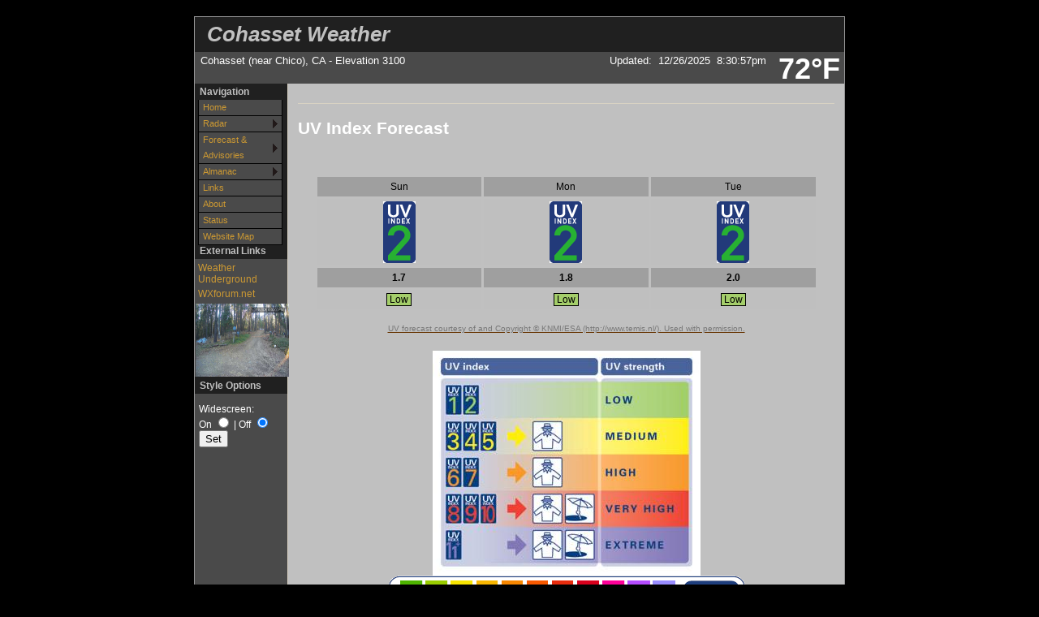

--- FILE ---
content_type: text/html; charset=ISO-8859-1
request_url: http://weather.cohassetsteve.com/wdweather/wxuvforecast.php
body_size: 5802
content:
<!DOCTYPE html PUBLIC "-//W3C//DTD XHTML 1.0 Transitional//EN"
   "http://www.w3.org/TR/xhtml1/DTD/xhtml1-transitional.dtd">
<html xmlns="http://www.w3.org/1999/xhtml">
  <head>
    <!-- ##### start AJAX mods ##### -->
    <script type="text/javascript" src="ajaxWDwx.js"></script>
    <!-- AJAX updates by Ken True - http://saratoga-weather.org/wxtemplates/ -->
        <script type="text/javascript"> var usingWeeWX = false; </script>
        <script type="text/javascript" src="ajaxgizmo.js"></script>
    <script type="text/javascript" src="language-en.js"></script>
	<!-- language for AJAX script included -->
    <meta name="description" content="Personal weather station." />
    <meta http-equiv="Content-Type" content="text/html; charset=ISO-8859-1" />
    <link rel="stylesheet" type="text/css" href="weather-screen-black-narrow.css" media="screen" title="screen" />
    <link rel="stylesheet" type="text/css" href="weather-print-php.css" media="print" />
	<link rel="shortcut icon" href="/favicon.ico" type="image/x-icon" />
	<meta http-equiv="Pragma" content="no-cache" />
    <meta http-equiv="Cache-Control" content="no-cache" />
    <title>Cohasset Weather - UV Index Forecast</title>
<!-- begin flyout-menu.php CSS definition style='black' -->
<style type="text/css">
/* ================================================================
This copyright notice must be untouched at all times.

The original version of this stylesheet and the associated (x)html
is available at http://www.cssplay.co.uk/menus/flyout_4level.html
Copyright (c) 2005-2007 Stu Nicholls. All rights reserved.
This stylesheet and the associated (x)html may be modified in any
way to fit your requirements.
Modified by Ken True and Mike Challis for Weather-Display/AJAX/PHP
template set.
=================================================================== */
.flyoutmenu {
font-size:90%;
}

/* remove all the bullets, borders and padding from the default list styling */
.flyoutmenu ul {
position:relative;
z-index:500;
padding:0;
margin:0;
padding-left: 4px; /* mchallis added to center links in firefox */
list-style-type:none;
width: 110px;
}

/* style the list items */
.flyoutmenu li {
color: #CC9933;
background:#4A4A4A url(./ajax-images/flyout-shade-4A4A4A.gif);
/* for IE7 */
float:left;
margin:0; /* mchallis added to tighten gaps between links */
}
.flyoutmenu li.sub {background:#4A4A4A url(./ajax-images/flyout-sub.gif) no-repeat right center;}

/* get rid of the table */
.flyoutmenu table {position:absolute; border-collapse:collapse; top:0; left:0; z-index:100; font-size:1em;}

/* style the links */
.flyoutmenu a, .flyoutmenu a:visited {
display:block;
text-decoration:none;
line-height: 1.8em; 
width:95px; /* mchallis changed for adjusting firefox link width */
color:#CC9933;
padding: 0 2px 0 5px; 
border:1px solid black;
border-width:0 1px 1px 1px;
}
/* hack for IE5.5 */
         /* mchallis lowered the two width values to (101, 100)to fix IE6 links wider than menu width */
* html .flyoutmenu a, * html .flyoutmenu a:visited {width:95px; w\idth:94px;}
/* style the link hover */
* html .flyoutmenu a:hover {color:white; background:black; position:relative;}

.flyoutmenu li:hover {position:relative;}

/* For accessibility of the top level menu when tabbing */
.flyoutmenu a:active, .flyoutmenu a:focus {color:white; background:black;}

/* retain the hover colors for each sublevel IE7 and Firefox etc */
.flyoutmenu li:hover > a {color:white; background:black;}

/* hide the sub levels and give them a positon absolute so that they take up no room */
.flyoutmenu li ul {
visibility:hidden;
position:absolute;
top:-10px;
/* set up the overlap (minus the overrun) */
left:90px;
/* set up the overrun area */
padding:10px;
/* this is for IE to make it interpret the overrrun padding */
background:transparent url(./ajax-images/flyout-transparent.gif);
}

/* for browsers that understand this is all you need for the flyouts */
.flyoutmenu li:hover > ul {visibility:visible;}


/* for IE5.5 and IE6 you need to style each level hover */

/* keep the third level+ hidden when you hover on first level link */
.flyoutmenu ul a:hover ul ul{
visibility:hidden;
}
/* keep the fourth level+ hidden when you hover on second level link */
.flyoutmenu ul a:hover ul a:hover ul ul{
visibility:hidden;
}
/* keep the fifth level hidden when you hover on third level link */
.flyoutmenu ul a:hover ul a:hover ul a:hover ul ul{
visibility:hidden;
}

/* make the second level visible when hover on first level link */
.flyoutmenu ul a:hover ul {
visibility:visible;
}
/* make the third level visible when you hover over second level link */
.flyoutmenu ul a:hover ul a:hover ul{
visibility:visible;
}
/* make the fourth level visible when you hover over third level link */
.flyoutmenu ul a:hover ul a:hover ul a:hover ul {
visibility:visible;
}
/* make the fifth level visible when you hover over fourth level link */
.flyoutmenu ul a:hover ul a:hover ul a:hover ul a:hover ul {
visibility:visible;
}

</style>
<!-- end of flyout-menu.php CSS definition -->
<!-- World-ML template from http://saratoga-weather.org/wxtemplates/ -->
<!-- end of top -->
</head>
<body>
<div id="page"><!-- page wrapper -->
<!-- header -->
    <div id="header">
      <h1 class="headerTitle">
        <a href="index.php" title="Browse to homepage">Cohasset Weather</a>
      </h1>	
	  <div class="headerTemp">
	    <span class="doNotPrint">
 		  <span class="ajax" id="ajaxbigtemp">75&deg;F		  </span>
		</span>
 	  </div>

      <div class="subHeader">
        Cohasset (near Chico), CA - Elevation 3100		      </div>
      <div class="subHeaderRight">
	  <!-- Lang='en' -->
<!-- ajax-gizmo.php V1.15 - 27-Dec-2022 - Multilingual -->
<div class="ajaxgizmo">
   <div class="doNotPrint">
	  <!-- ##### start of AJAX gizmo ##### -->
	    <noscript>[Enable JavaScript for live updates]&nbsp;</noscript>
	    <span class="ajax" id="gizmoindicator">Updated</span>:&nbsp;
		<span class="ajax" id="gizmodate">21-Oct-2022 3:33pm</span>&nbsp; 
		<span class="ajax" id="gizmotime"></span>
		
	  <br/>&nbsp;<img src="./ajax-images/spacer.gif" height="14" width="1" alt=" " />
		<span class="ajaxcontent0" style="display: none">
		  <span class="ajax" id="gizmocurrentcond">Day time</span>
		</span>
		<span class="ajaxcontent1" style="display: none">Temperature: 
			<span class="ajax" id="gizmotemp">74.5&deg;F</span>
            
	        <span class="ajax" id="gizmotemparrow"><img src="./ajax-images/rising.gif" alt="Warmer 12.6&deg;F than last hour." title="Warmer 12.6&deg;F than last hour." width="7" height="8" style="border: 0; margin: 1px 3px;" />			</span>&nbsp;
			<span class="ajax" id="gizmotemprate">+12.6&deg;F</span>/hr		</span>
		<span class="ajaxcontent2" style="display: none">Humidity: 
		  <span class="ajax" id="gizmohumidity">32</span>%<img src="./ajax-images/falling.gif" alt="Decreased 7.0% since last hour." title="Decreased 7.0% since last hour." width="7" height="8" style="border: 0; margin: 1px 3px;" />		</span>
		<span class="ajaxcontent3" style="display: none">Dew Point: 
		  <span class="ajax" id="gizmodew">42.7&deg;F</span><img src="./ajax-images/rising.gif" alt="Increased 6.1&deg;F since last hour." title="Increased 6.1&deg;F since last hour." width="7" height="8" style="border: 0; margin: 1px 3px;" />		</span>
		<span class="ajaxcontent4" style="display: none">Wind: 
	    	<span class="ajax" id="gizmowindicon"></span> 
			<span class="ajax" id="gizmowinddir">SW</span>&nbsp; 
			<span class="ajax" id="gizmowind">0.0 mph</span>
		</span>
		<span class="ajaxcontent5" style="display: none">Gust: 
  			<span class="ajax" id="gizmogust">0.0 mph</span>
		</span>
		<span class="ajaxcontent6" style="display: none">Barometer: 
    		<span class="ajax" id="gizmobaro">29.882  inHg</span><img src="./ajax-images/falling.gif" alt="Falling 0.09  inHg/hr" title="Falling 0.09  inHg/hr" width="7" height="8" style="border: 0; margin: 1px 3px;" />&nbsp;
             <span class="ajax" id="gizmobarotrendtext">Falling</span>			
		</span> 
		<span class="ajaxcontent7" style="display: none">Rain Today: 
    		<span class="ajax" id="gizmorain">0.00 in</span>
		</span>
		<span class="ajaxcontent8" style="display: none">UV Index: 
           <span class="ajax" id="gizmouv">0.0</span>&nbsp;
		   <span style="color: #ffffff">
	         <span class="ajax" id="gizmouvword">None</span>
		   </span>
		</span>
	  </div>
	  <!-- ##### end of AJAX gizmo  ##### -->

</div>
<!-- end of ajax-gizmo.php -->
	  </div><!-- end subHeaderRight -->
</div>
<!-- end of header -->	
<!-- menubar -->
<div class="doNotPrint">
      <div class="leftSideBar">
        <p class="sideBarTitle">Navigation</p>
<div class="flyoutmenu">
<!-- begin generated flyout menu -->
<!-- flyout-menu.php (ML) Version 1.10 - 27-Dec-2022 -->
<!-- by Ken True - webmaster[at]saratoga-weather.org and -->
<!-- by Mike Challis - webmaster[at]642weather.com  -->
<!-- Adapted from Stu Nicholl's CSS/XHTML at http://www.cssplay.co.uk/menus/flyout_4level.html -->
<!-- script available at http://saratoga-weather.org/scripts-CSSmenu.php#flyout -->
<!-- using 
Array
(
    [NAME] => black
    [SHADE_IMAGE] => flyout-shade-4A4A4A.gif
    [BORDER_COLOR] => black
    [LINK_COLOR] => #CC9933
    [LINK_BACKGROUND] => #4A4A4A
    [HOVER_COLOR] => white
    [HOVER_BACKGROUND] => black
)
 -->
<!-- using ./flyout-menu.xml for XML, doTrans=1 -->
<ul>
  <li><a href="wxindex.php" title="Home Page">Home</a></li>
  <!-- not used with WD <li><a href="wxmesonet.php" title="Local Weather Exchange Stations">Mesonet</a></li> -->
  <li class="sub"><a href="#">Radar<!--[if gte IE 7]><!--></a><!--<![endif]-->
    <!--[if lte IE 6]><table><tr><td><![endif]-->
    <ul>
    <li><a href="wxnwsradar.php" title="Radar from NOAA/NWS">NWS Radar</a></li>
    </ul>
    <!--[if lte IE 6]></td></tr></table></a><![endif]-->
  </li>
  <li class="sub"><a href="#" title="Weather outlook">Forecast &amp; Advisories<!--[if gte IE 7]><!--></a><!--<![endif]-->
    <!--[if lte IE 6]><table><tr><td><![endif]-->
    <ul>
    <li><a href="wxforecast.php">Forecast details</a></li>
    <li><a href="wxadvisory.php">Advisories</a></li>
    <li><a href="wxsimforecast.php">WXSIM Forecast details</a></li>
    <li><a href="wxuvforecast.php">UV Index Forecast</a></li>
    </ul>
    <!--[if lte IE 6]></td></tr></table></a><![endif]-->
  </li>
  <li class="sub"><a href="#" title="Trends, Sun/Moon, Earthquakes">Almanac<!--[if gte IE 7]><!--></a><!--<![endif]-->
    <!--[if lte IE 6]><table><tr><td><![endif]-->
    <ul>
    <li><a href="wxtrends.php">Weather Trends</a></li>
    <li><a href="wxgraphs.php">Station Graphs</a></li>
    <!-- not used with WD <li><a href="wxstationrecords.php">Station Records</a></li> -->
    <!-- not used with WD <li><a href="wxjournal.php">Station Journal</a></li> -->
    <!-- not used with WD <li><a href="wxrecent.php">Recent Weather Summary</a></li> -->
    <!-- not used with WD <li><a href="wxthismonth.php">Summary This Month</a></li> -->
    <!-- not used with WD <li><a href="wxyearoveryear.php">Summary Year over Year</a></li> -->
    <li><a href="wxhistory.php">Station Monthly Reports</a></li>
    <li><a href="wxnoaaclimatereports.php">NOAA reports</a></li>
    <li><a href="wxastronomy.php">Sun/Moon Almanac</a></li>
    <li><a href="wxquake.php">Earthquake activity</a></li>
    <li><a href="wxmetar.php">Nearby METAR Reports</a></li>
    </ul>
    <!--[if lte IE 6]></td></tr></table></a><![endif]-->
  </li>
  <li><a href="wxlinks.php">Links</a></li>
  <li><a href="wxabout.php">About</a></li>
  <li><a href="wxstatus.php" title="Status of weather software">Status</a></li>
  <li><a href="wxsitemap.php">Website Map</a></li>
</ul>
<!-- end generated flyout menu -->
</div>
<!-- external links -->
<p class="sideBarTitle">External Links</p>
<ul>
   <li><a href="http://www.wunderground.com/" title="Weather Underground">Weather Underground</a></li>
   <li><a href="http://www.wxforum.net/" title="WXForum">WXforum.net</a></li>
</ul>
<a href="http://weather.cohassetsteve.com/wdweather/wxabout.php">
<img src="http://weather.cohassetsteve.com/wdweather/webcam/out.jpg" alt="Steve's House"  
width="115" height="90" style="border: none;margin: 0; padding: 0;" /></a>
<!-- end external links -->
  <!-- begin Color Theme Switcher Plugin http://www.642weather.com/weather/scripts.php -->
  <div class="thisPage" style="margin-left: 5px; font-weight: normal;">
  <p class="sideBarTitle" style="margin-left: -5px;">Style Options</p>
<form method="post" name="style_select" action="#">
<p>Widescreen:<br /><label for="CSSwidescreenOn">On</label> <input type="radio" id="CSSwidescreenOn" name="CSSwidescreen" value="1"  />
	| <label for="CSSwidescreenOff">Off</label> <input type="radio" id="CSSwidescreenOff" name="CSSwidescreen" value="0"  checked="checked" /><br /><input type="submit" name="Set" value="Set" /></p>
</form>  </div>
  <!-- end Color Theme Switcher Plugin http://www.642weather.com/weather/scripts.php -->
      </div><!-- end leftSidebar -->
</div><!-- end doNotPrint -->	
<!-- end of menubar -->
<!-- get-UV-forecast-inc.php V1.09 - 12-Feb-2021 -->
<!-- UV forecast courtesy of and Copyright &copy; KNMI/ESA (http://www.temis.nl/). Used with permission. -->
<!-- curl fetching 'https://www.temis.nl/uvradiation/nrt/uvindex.php?lon=-121.7292&lat=39.9426' -->
<!-- HTTP stats:  RC=200 dest=54.74.45.175 port=443 (from sce=173.236.136.203)
      Times: dns=0.056 conn=0.143 pxfer=0.235 get=0.112 total=0.347 secs -->
<!-- UV data load from from URL https://www.temis.nl/uvradiation/nrt/uvindex.php?lon=-121.7292&lat=39.9426 -->
<!-- Date='15-Jan-2026', UV='1.8' DOW='Thursday' YMD='20260115' -->
<!-- Date='16-Jan-2026', UV='1.7' DOW='Friday' YMD='20260116' -->
<!-- Date='17-Jan-2026', UV='1.6' DOW='Saturday' YMD='20260117' -->
<!-- Date='18-Jan-2026', UV='1.7' DOW='Sunday' YMD='20260118' -->
<!-- Date='19-Jan-2026', UV='1.8' DOW='Monday' YMD='20260119' -->
<!-- Date='20-Jan-2026', UV='2.0' DOW='Tuesday' YMD='20260120' -->
<!-- after date=20260118 processing, shifted 3 entries -->
<!-- Date='18-Jan-2026', UV='1.7' DOW='Sunday' YMD='20260118' -->
<!-- Date='19-Jan-2026', UV='1.8' DOW='Monday' YMD='20260119' -->
<!-- Date='20-Jan-2026', UV='2.0' DOW='Tuesday' YMD='20260120' -->

<div id="main-copy">
  <!-- wxuvforecast.php (ML) V1.01 - 06-Oct-2009 -->
  <h1>UV Index Forecast</h1>
  <p>&nbsp;</p>
  <div align="center">
        <table width="620" style="border: none" cellspacing="3" cellpadding="3">
         <tr class="column-dark">
                    <td align="center">Sun</td>
                    <td align="center">Mon</td>
                    <td align="center">Tue</td>
                  </tr>
        <tr class="column-light">
                    <td align="center"><img src="./ajax-images/uv02.gif" height="76" width="40"  alt="UV Index" title="UV Index" /></td>
                    <td align="center"><img src="./ajax-images/uv02.gif" height="76" width="40"  alt="UV Index" title="UV Index" /></td>
                    <td align="center"><img src="./ajax-images/uv02.gif" height="76" width="40"  alt="UV Index" title="UV Index" /></td>
                  </tr>
        <tr class="column-dark">
                    <td align="center"><strong>1.7</strong></td>
                    <td align="center"><strong>1.8</strong></td>
                    <td align="center"><strong>2.0</strong></td>
                  </tr>
        <tr class="column-light">
                    <td align="center"><span style="border: solid 1px; background-color: #A4CE6a;">&nbsp;Low&nbsp;</span></td>
                    <td align="center"><span style="border: solid 1px; background-color: #A4CE6a;">&nbsp;Low&nbsp;</span></td>
                    <td align="center"><span style="border: solid 1px; background-color: #A4CE6a;">&nbsp;Low&nbsp;</span></td>
                  </tr>
      </table>
    <p>
    <a href="https://www.temis.nl/uvradiation/nrt/uvindex.php?lon=-121.7292&amp;lat=39.9426"><small>
	UV forecast courtesy of and Copyright &copy; KNMI/ESA (http://www.temis.nl/). Used with permission.     </small></a>
    </p>
    <img src="./ajax-images/uv_image.jpg" alt="UV Index Legend" style="border: none" /><br />
    <img src="./ajax-images/UVI_maplegend_H.gif" alt="UV Index Scale" style="border: none" />
      </div> 

</div><!-- end main-copy -->
    <!-- ##### Footer ##### -->

    <div id="footer">
      <div class="doNotPrint">
        <a href="#header">Top</a> |

        <a href="mailto:somebody@somemail.org" title="E-mail us">Contact Us</a>
        <script language="javascript" type="text/javascript">
        <!--
        if (navigator.appName == 'Microsoft Internet Explorer' && 
        parseInt(navigator.appVersion) >= 4)
        {
        document.write('| <a href=\"#\" onclick=\"javascript:window.external.AddFavorite        (location.href,document.title)\">');
        document.write('Bookmark Page</a>');
        }else
        {var msg = '| <a href="" title="Bookmark Page" onClick="alert(' + "'Hit CTRL-D to bookmark this page'"+ ');">Bookmark Page</a>';
        if(navigator.appName == "Netscape") msg += " (CTRL-D)";
document.write(msg);
        }
        // -->
        </script>
      </div><!-- end doNotPrint -->

      <div>

        &copy; 2026, Cohasset Weather Website<span class="doNotPrint"> |  
          <a href="https://www.weather-display.com/" title="Powered by Weather-Display">Weather-Display		   (10.37S-(b143)) </a> |
		  <a href="http://validator.w3.org/check?uri=referer">Valid XHTML 1.0</a> |
          <a href="http://jigsaw.w3.org/css-validator/check/referer">Valid CSS</a> 
          </span><br class="doNotPrint" />
      <br/>Never base important decisions on this or any weather information obtained from the Internet.<br class="doNotPrint" />
      </div>
    </div><!-- end id="footer" -->
  </div><!-- end id="page" wrapper -->
  <!-- Start of StatCounter Code for Default Guide -->
<script type="text/javascript">
var sc_project=11639536; 
var sc_invisible=1; 
var sc_security="28da1403"; 
</script>
<script type="text/javascript"
src="https://www.statcounter.com/counter/counter.js"
async></script>
<noscript><div class="statcounter"><a title="Web Analytics"
href="http://statcounter.com/" target="_blank"><img
class="statcounter"
src="//c.statcounter.com/11639536/0/28da1403/1/" alt="Web
Analytics"></a></div></noscript>
<!-- End of StatCounter Code for Default Guide -->
  </body>
</html>


--- FILE ---
content_type: text/javascript
request_url: http://weather.cohassetsteve.com/wdweather/ajaxgizmo.js
body_size: 1250
content:
// <![CDATA[
// ----------------------------------------------------------------------
// Rotate content display -- Ken True -- saratoga-weather.org
// This script is for use with the ajaxwx.js to create a rotating gizmo
// display of AJAX conditions marked with <span class="contentN" style="display: none"></span>
// where N=0..8
//
//  Version 1.00 - initial release
//  Version 1.01 - changed to look for class="ajaxcontentN" to prevent interference with buoy-data.php
//  Version 1.02 - fixed rotation for Internet Explorer 8
// 
//
// --------- begom settomgs ---------------------------------------------------------------
var ajaxrotatedelay=4000; // Rotate display every 4 secs (= 4000 ms)
var showUV = false ;       // set to false if you don't have a Davis VP UV sensor
// --------- emd settomgs -----------------------------------------------------------------
//
// you shouldn't need to change things below this line
//
var ie4=document.all;
var browser = navigator.appName;
var ie8 = false;
if (ie4 && /MSIE (\d+\.\d+);/.test(navigator.userAgent)){ //test for MSIE x.x;
 var ieversion=new Number(RegExp.$1) // capture x.x portion and store as a number
 if (ieversion>=8) {
   ie4=false;
   ie8=true;
 }
}
var ajaxcurindex = 0;
var ajaxtotalcontent = 0;
var ajaxrunrotation = 1;
var browser = navigator.appName;

function get_content_tags ( tag ) {
// search all the span tags and return the list with class=tag 
//
  if (ie4 && browser != "Opera" && ! ie8) {
    var elem = document.getElementsByTagName('span');
	var lookfor = 'className';
  } else {
    var elem = document.getElementsByTagName('span');
	var lookfor = 'class';
  }
     var arr = new Array();
	 var i = 0;
	 var iarr = 0;
	 
     for(i = 0; i < elem.length; i++) {
          var att = elem[i].getAttribute(lookfor);
          if(att == tag) {
               arr[iarr] = elem[i];
               iarr++;
          }
     }

     return arr;
}


function ajax_get_total() {
	ajaxtotalcontent = 8; // content0 .. content7 
	if (showUV) { ajaxtotalcontent++ ; } // UV display is in last content area
}

function ajax_contract_all() {
  for (var y=0;y<ajaxtotalcontent;y++) {
      var elements = get_content_tags("ajaxcontent"+y);
	  var numelements = elements.length;
//	  alert("ajax_contract_all: content"+y+" numelements="+numelements);
	  for (var index=0;index!=numelements;index++) {
         var element = elements[index];
		 element.style.display="none";
      }
  }
}

function ajax_expand_one(which) {
  ajax_contract_all();
  var elements = get_content_tags("ajaxcontent"+which);
  var numelements = elements.length;
  for (var index=0;index!=numelements;index++) {
     var element = elements[index];
	 element.style.display="inline";
  }
}
function ajax_step_content() {
  ajax_get_total();
  ajax_contract_all();
  ajaxcurindex=(ajaxcurindex<ajaxtotalcontent-1)? ajaxcurindex+1: 0;
  ajax_expand_one(ajaxcurindex);
}
function ajax_set_run(val) {
  ajaxrunrotation = val;
  ajax_rotate_content();
}
function ajax_rotate_content() {
  if (ajaxrunrotation) {
    ajax_get_total();
    ajax_contract_all();
    ajax_expand_one(ajaxcurindex);
    ajaxcurindex=(ajaxcurindex<ajaxtotalcontent-1)? ajaxcurindex+1: 0;
    setTimeout("ajax_rotate_content()",ajaxrotatedelay);
  }
}

ajax_rotate_content();

// ]]>


--- FILE ---
content_type: text/javascript
request_url: http://weather.cohassetsteve.com/wdweather/ajaxWDwx.js
body_size: 11959
content:
// <![CDATA[

// Special thanks to: Kevin Reed http://www.tnetweather.com/
// Kevin was the first to decode the clientraw in PHP
// Special thanks to: Pinto http://www.joske-online.be/
// Pinto wrote the basic AJAX code for this page!
// Cheerfully borrowed from Tom at CarterLake.org and adapted by
// Ken True - Saratoga-weather.org  21-May-2006
// --- added flash-green on data update functions - Ken True  24-Nov-2006
//
// --- Version 2.00 - 13-Dec-2006 -- Ken True -repackaged AJAX function, added metric/english units
//     also included Mike Challis' counter script to display seconds since last update and error
//     handling for the fetch to fix to fix random error: NS_ERROR_NOT_AVAILABLE
//     Mike's site: http://www.642weather.com/weather/index.php
//     Thanks to FourOhFour on wxforum.net ( http://skigod.us/ ) for replacing all the
//     x.responseText.split(' ')[n] calls with a simple array lookup.. much better speed and
//     for his streamlined version of getUVrange.
// --- Version 2.01 - 17-Dec-2006 -- Corrected cloud height calculation
// --- Version 2.02 - 20-Dec-2006 -- added unescape to set_ajax_obs comparison for lastobs
// --- Version 2.03 - 07-Jan-2006 -- added wind m/s or km/h for metric variables
// --- Version 2.04 - 08-Jan-2006 -- use epoch time for get (thanks to johnnywx on WD forum)
//                                   so a numeric time without HTMLencoded characters is used
// --- Version 2.05a - 30-Jan-2006 -- added new 'anti-NaN' check from johnnywx to make sure full
//                                   clientraw.txt is read by looking for
//                                   '12345' at start and '!!' at end of record
// --- Version 2.06 - 24-Jun-2007 -- added '/' as delimiter for currentcond
// --- Version 2.07 - 21-Sep-2007 -- added support for dynamic thermometer.php display refresh
// --- Version 2.08 - 07-Nov-2007 -- added useMPH to force wind display in Miles-per-hour and
//                                   added optional Wind-Rose, optional new current icon display graphics
// --- Version 2.09 - 23-Dec-2007 -- added maxupdates feature, new ajax variables from K. Reed www.tnetweather.com
// --- Version 2.10 - 18-Jan-2008 -- fixed icon=34 for ra1.jpg
// --- Version 2.11 - 21-Feb-2008 -- added icon=35 for windyrain.gif/.jpg
// --- Version 2.12 - 07-Mar-2008 -- added fix for 'flashing icon/thermometer' from Jim at jcweather.us
// --- Version 2.13 - 11-Mar-2008 -- changed Wind-rose defaults to .png type (Carterlake/AJAX/PHP templates)
// --- Version 2.14 - 29-Mar-2008 -- fixed UV words with  color: black; for display on dark/black template (MCHALLIS)
// --- Version 2.15 - 28-Apr-2008 -- added ajaxFixConditions() and translation capability
// --- Version 2.16 - 20-May-2008 -- added headcolorword processing V1.0 from MCHALLIS
// --- Version 2.17 - 25-Jun-2008 -- added gizmo-specific ajax variables
// --- Version 2.18 - 20-Mar-2009 -- added fix for 'green-flash' issue with Internet Explorer 8
// --- Version 2.19 - 03-Jul-2009 -- additional gizmo-specific ajax added, and useHpa variable for pressure
// --- Version 2.20 - 16-Jul-2010 -- reduced JS warning msgs by adding var and new x-browser request method finder
// --- Version 2.21 - 17-Feb-2011 -- added decimal comma option for international display
// --- Version 2.22 - 01-Oct-2011 -- added support for alternative animated icon set from http://www.meteotreviglio.com/
// --- Version 2.23 - 29-Nov-2011 -- added improved conditions translation support
// --- Version 2.24 - 13-Dec-2011 -- added useinHg to force baro to inHg for English/Metric selections
// --- Version 2.25 - 30-Sep-2017 -- added ajaxdewNoU for trends page, changed ajaxbaroNoU decimals
//
// for updates to this script, see http://saratoga-weather.org/scripts-WD-AJAX.php
// announcements of new versions will be on weather-watch.com and wxforum.net

// -- begin settings --------------------------------------------------------------------------
var flashcolor = '#00CC00'; // color to flash for changed observations RGB
var flashtime  = 2000;       // miliseconds to keep flash color on (2000 = 2 seconds);
var reloadTime = 10000;       // reload AJAX conditions every 5 seconds (= 5000 ms)
var maxupdates = 12;	         // Maxium Number of updates allowed (set to zero for unlimited)
                             // maxupdates * reloadTime / 1000 = number of seconds to update
var clientrawFile = 'clientraw.txt'; // location of clientraw.txt relative to this page on website
var ajaxLoaderInBody = false; // set to true if you have <body onload="ajaxLoader(..."
var imagedir = './ajax-images';  // place for wind arrows, rising/falling arrows, etc.
var condIconType = '.jpg';   // ='.jpg' default, ='.gif' for animated meteotreviglio condition icons
var useunits = 'E';         // 'E'=USA(English) or 'M'=Metric
var decimalComma = false;    // =false for '.' as decimal point, =true for ',' (comma) as decimal point
var useKnots = false;       // set to true to use wind speed in Knots (otherwise 
							// wind in km/hr for Metric or mph for English will be used.
var useMPS   = false;       // set to true for meters/second for metric wind speeds, false= km/h
var useMPH   = false;       // set to true to force MPH for both English and Metric units
var useFeet  = false;       // set to true to force Feet for height in both English and Metric
var usehPa  = false;        // =true to force hPa for baro in both English and Metric
var useinHg = false;        // =true to force baro to inHg for both English and Metric
var showUnits = true;       //  set to false if no units are to be displayed
var thermometer = './thermometer.php'; // script for dynamic thermometer PNG image (optional)
// optional settings for the Wind Rose graphic in ajaxwindiconwr as wrName + winddir + wrType
var wrName   = 'wr-';       // first part of the graphic filename (followed by winddir to complete it)
var wrType   = '.png';      // extension of the graphic filename
var wrHeight = '58';        // windrose graphic height=
var wrWidth  = '58';        // windrose graphic width=
var wrCalm   = 'wr-calm.png';  // set to full name of graphic for calm display ('wr-calm.gif')
// -- end of settings -------------------------------------------------------------------------

// -- language settings -- you don't need to customize this area if you are using English -----

var langPauseMsg = 'Updates paused - reload page to start'; // substitute this for ajaxindicator when
                             // maxupdates has been reached and updating paused.

var langMonths = new Array ( "January","February","March","April","May",
			"June","July","August","September","October","November","December");
var langDays = new Array ( "Sun","Mon","Tue","Wed","Thu","Fri","Sat","Sun");	

var langBaroTrend = new Array (
 "Steady", "Rising Slowly", "Rising Rapidly", "Falling Slowly", "Falling Rapidly");

var langUVWords = new Array (
 "None", "Low", "Medium", "High",
 "Very&nbsp;High", /* be sure to include &nbsp; for space */
 "Extreme" );

var langBeaufort = new Array ( /* Beaufort 0 to 12 in array */
 "Calm", "Light air", "Light breeze", "Gentle breeze", "Moderate breeze", "Fresh breeze",
 "Strong breeze", "Near gale", "Gale", "Strong gale", "Storm",
 "Violent storm", "Hurricane"
);

var langWindDir = new Array( /* used for alt and title tags on wind dir arrow and wind direction display */
	"N", "NNE", "NE", "ENE", 
	"E", "ESE", "SE", "SSE", 
	"S", "SSW", "SW", "WSW", 
	"W", "WNW", "NW", "NNW");

var langWindCalm = 'Calm';
var langGustNone = 'None';
var langWindFrom = 'Wind from '; /* used on alt/title tags on wind direction arrow*/

var langBaroRising = 'Rising %s '; /* used for trend arrow alt/title tags .. %s marks where value will be placed */
var langBaroFalling = 'Falling %s ';
var langBaroPerHour = '/hour.'; /* will be assembled as rising/falling + value + uom + perhour text */

var langThermoCurrently = 'Currently: '; /* used on alt/title tags for thermometer */
var langThermoMax     = 'Max: ';
var langThermoMin     = 'Min: ';

var langTempRising = 'Warmer %s '; /* used for trend arrow alt/title tags .. %s marks where value will be placed */
var langTempFalling = 'Colder %s ';
var langTempLastHour = ' than last hour.';

var langTransLookup = new Object;  // storage area for key/value for current conditions translation

var langHeatWords = new Array (
 'Unknown', 'Extreme Heat Danger', 'Heat Danger', 'Extreme Heat Caution', 'Extremely Hot', 'Uncomfortably Hot',
 'Hot', 'Warm', 'Comfortable', 'Cool', 'Cold', 'Uncomfortably Cold', 'Very Cold', 'Extreme Cold' );

// -- end of language settings ----------------------------------------------------------

// --- you don't need to customize the stuff below, the actions are controlled by the 
//  settings above.  

var ie4=document.all;
var browser = navigator.appName;
var ie8 = false;
if (ie4 && /MSIE (\d+\.\d+);/.test(navigator.userAgent)){ //test for MSIE x.x;
 var ieversion=new Number(RegExp.$1) // capture x.x portion and store as a number
 if (ieversion>=8) {
   ie4=false;
   ie8=true;
 }
}
var counterSecs = 0;  // for MCHALLIS counter script from weather-watch.com (adapted by K. True)
var updates = 0;		// update counter for limit by maxupdates
var lastajaxtimeformat = 'unknown'; //used to reset the counter when a real update is done
var doTooltip = 0;   // set to 1 to have ajaxed variable names appear as tooltips (except for graphics)

// handle setup options for units-of-measure and whether to show them at all
var uomTemp = '&deg;F';
var uomWind = ' mph';
var uomBaro = ' inHg';
var uomRain = ' in';
var uomHeight = ' ft';
var dpBaro = 2;
var dpBaroNoU = 3; // default for Imperial trends data
var dpRain = 2;


function ajax_set_units( units ) {
  useunits = units;
  if (useunits != 'E') { // set to metric
	uomTemp = '&deg;C';
	uomWind = ' km/h';
	uomBaro = ' hPa';
	uomRain = ' mm';
	uomHeight = ' m';
	dpBaro = 1;
	dbBaroNoU = 1;
	dpRain = 1;
  }
  if(useKnots) { uomWind = ' kts'; }
  if(useMPS)   { uomWind = ' m/s'; }
  if(useMPH)   { uomWind = ' mph'; }
  if(useFeet)  { uomHeight = ' ft'; }
  if(usehPa)   { uomBaro = ' hPa'; }
  if(useinHg)  { uomBaro = ' inHg'; }
  if (! showUnits) {
	uomTemp = '';
	uomWind = '';
	uomBaro = '';
	uomRain = '';
	uomHeight = '';
  }
}

ajax_set_units(useunits);

// utility functions to navigate the HTML tags in the page
function get_ajax_tags ( ) {
// search all the span tags and return the list with class="ajax" in it
//
  if (ie4 && browser != "Opera" && ! ie8) {
    var elem = document.body.getElementsByTagName('span');
	var lookfor = 'className';
  } else {
    var elem = document.getElementsByTagName('span');
	var lookfor = 'class';
  }
     var arr = new Array();
	 var iarr = 0;
     for(var i = 0; i < elem.length; i++) {
          var att = elem[i].getAttribute(lookfor);
          if(att == 'ajax') {
               arr[iarr] = elem[i];
               iarr++;
          }
     }

	 return arr;

}

function reset_ajax_color( usecolor ) {
// reset all the <span class="ajax"...> styles to have no color override
      var elements = get_ajax_tags();
	  var numelements = elements.length;
	  for (var index=0;index!=numelements;index++) {
         var element = elements[index];
	     element.style.color=usecolor;
 
      }
}

function set_ajax_obs( name, inValue ) {
// store away the current value in both the doc and the span as lastobs="value"
// change color if value != lastobs
        var value = inValue;
        if(decimalComma) {
			value = inValue.replace(/(\d)\.(\d)/,"$1,$2");
		}

		var element = document.getElementById(name);
		if (! element ) { return; } // V1.04 -- don't set if missing the <span id=name> tag
		var lastobs = element.getAttribute("lastobs");
		element.setAttribute("lastobs",value);
		if (value != unescape(lastobs)) {
          element.style.color=flashcolor;
		  if ( doTooltip ) { element.setAttribute("title",'AJAX tag '+name); }
		  element.innerHTML =  value; // moved inside to fix flashing issue (Jim at jcweather.us)
		}
}

function set_ajax_uom( name, onoroff ) {
// this function will set an ID= to visible or hidden by setting the style="display: "
// from 'inline' or 'none'

		var element = document.getElementById(name);
		if (! element ) { return; } 
		if (onoroff) {
          element.style.display='inline';
		} else {
          element.style.display='none';
		}
}

// --- end of flash-green functions

function windDir ($winddir)
// Take wind direction value, return the
// text label based upon 16 point compass -- function by beeker425
//  see http://www.weather-watch.com/smf/index.php/topic,20097.0.html
{
   var $windlabel = new Array("N", "NNE", "NE", "ENE", "E", "ESE", "SE", "SSE", "S", "SSW", "SW", "WSW", "W", "WNW", "NW", "NNW");
   return $windlabel[Math.floor(((parseInt($winddir) + 11) / 22.5) % 16 )];
}

function windDirLang ($winddir)
// Take wind direction value, return the
// text label based upon 16 point compass -- function by beeker425
//  see http://www.weather-watch.com/smf/index.php/topic,20097.0.html
{
   return langWindDir[Math.floor(((parseInt($winddir) + 11) / 22.5) % 16 )];
}


function ajax_wxIcon ( iconWD ) { 
// perform a lookup and return the graphic for the condition icon (using anole's
// wxsticker icon names
  var $iconList = new Array(
	"day_clear.gif",           //  0 imagesunny.visible
	"night_clear.gif",         //  1 imageclearnight.visible
	"day_partly_cloudy.gif",   //  2 imagecloudy.visible
	"day_partly_cloudy.gif",   //  3 imagecloudy2.visible
	"night_partly_cloudy.gif", //  4 imagecloudynight.visible
	"day_clear.gif",           //  5 imagedry.visible
	"fog.gif",                 //  6 imagefog.visible
	"haze-sm.gif",             //  7 imagehaze.visible
	"day_heavy_rain.gif",      //  8 imageheavyrain.visible
	"day_mostly_sunny.gif",    //  9 imagemainlyfine.visible
	"mist-sm.gif",             // 10 imagemist.visible
	"fog.gif",                 // 11 imagenightfog.visible
	"night_heavy_rain.gif",    // 12 imagenightheavyrain.visible
	"night_cloudy.gif",        // 13 imagenightovercast.visible
	"night_rain.gif",          // 14 imagenightrain.visible
	"night_light_rain.gif",    // 15 imagenightshowers.visible
	"night_snow.gif",          // 16 imagenightsnow.visible
	"night_tstorm.gif",        // 17 imagenightthunder.visible
	"day_cloudy.gif",          // 18 imageovercast.visible
	"day_partly_cloudy.gif",   // 19 imagepartlycloudy.visible
	"day_rain.gif",            // 20 imagerain.visible
	"day_rain.gif",            // 21 imagerain2.visible
	"day_light_rain.gif",      // 22 imageshowers2.visible
	"day_sleet.gif",           // 23 imagesleet.visible
	"day_sleet.gif",           // 24 imagesleetshowers.visible
	"day_snow.gif",            // 25 imagesnow.visible
	"day_snow.gif",            // 26 imagesnowmelt.visible
	"day_snow.gif",            // 27 imagesnowshowers2.visible
	"day_clear.gif",           // 28 imagesunny.visible
	"day_tstorm.gif",          // 29 imagethundershowers.visible
	"day_tstorm.gif",          // 30 imagethundershowers2.visible
	"day_tstorm.gif",          // 31 imagethunderstorms.visible
	"tornado.gif",             // 32 imagetornado.visible
	"windy-sm.gif",            // 33 imagewindy.visible
	"day_partly_cloudy.gif",   // 34 stopped rainning
	"windyrain-sm.gif"         // 35 windy/rain (new with V2.11)
	);					

  if (iconWD >= 0 && iconWD <= 35) { 
    return ("<img src=\"" + imagedir + "/" + $iconList[iconWD] + "\" " +
				"width=\"25\" height=\"25\" alt=\"Current condition icon\" />" );
  } else {
	return '';
  }

}

function ajax_wxIconJPG ( iconWD ) { 
// perform a lookup and return the graphic for the condition icon (using NWS icons)
  var $iconListJPG = new Array(
	"skc.jpg",          //  0 imagesunny.visible
	"nskc.jpg",         //  1 imageclearnight.visible
	"bkn.jpg",          //  2 imagecloudy.visible
	"sct.jpg",          //  3 imagecloudy2.visible
	"nbkn.jpg",         //  4 imagecloudynight.visible
	"sct.jpg",          //  5 imagedry.visible
	"fg.jpg",           //  6 imagefog.visible
	"hazy.jpg",         //  7 imagehaze.visible
	"ra.jpg",           //  8 imageheavyrain.visible
	"few.jpg",          //  9 imagemainlyfine.visible
	"mist.jpg",         // 10 imagemist.visible
	"nfg.jpg",          // 11 imagenightfog.visible
	"nra.jpg",          // 12 imagenightheavyrain.visible
	"novc.jpg",         // 13 imagenightovercast.visible
	"nra.jpg",          // 14 imagenightrain.visible
	"nshra.jpg",        // 15 imagenightshowers.visible
	"nsn.jpg",          // 16 imagenightsnow.visible
	"ntsra.jpg",        // 17 imagenightthunder.visible
	"ovc.jpg",          // 18 imageovercast.visible
	"bkn.jpg",          // 19 imagepartlycloudy.visible
	"ra.jpg",           // 20 imagerain.visible
	"ra.jpg",           // 21 imagerain2.visible
	"shra.jpg",         // 22 imageshowers2.visible
	"ip.jpg",           // 23 imagesleet.visible
	"ip.jpg",           // 24 imagesleetshowers.visible
	"sn.jpg",           // 25 imagesnow.visible
	"sn.jpg",           // 26 imagesnowmelt.visible
	"sn.jpg",           // 27 imagesnowshowers2.visible
	"skc.jpg",          // 28 imagesunny.visible
	"scttsra.jpg",      // 29 imagethundershowers.visible
	"hi_tsra.jpg",      // 30 imagethundershowers2.visible
	"tsra.jpg",         // 31 imagethunderstorms.visible
	"nsvrtsra.jpg",     // 32 imagetornado.visible
	"wind.jpg",         // 33 imagewindy.visible
	"ra1.jpg",          // 34 stopped rainning
	"windyrain.jpg"     // 35 windy/rain (new with V2.11)
	);					

  if (iconWD >= 0 && iconWD <= 35) {
	var ticon = $iconListJPG[iconWD];
	if (condIconType !== '.jpg') {ticon = ticon.replace(/\.jpg/,condIconType);} 
    return ("<img src=\"" + imagedir + "/" + ticon + "\" " +
				"width=\"55\" height=\"58\" alt=\"Current condition icon\" />" );
  } else {
	return '';
  }

}

// utility functions to handle conversions from clientraw data to desired units-of-measure
function convertTemp ( rawtemp ) {
	if (useunits == 'E') { // convert C to F
		return( (1.8 * rawtemp) + 32.0);
	} else {  // leave as C
		return (rawtemp * 1.0);
	}
}

function convertWind  ( rawwind ) {
	if (useKnots) { return(rawwind * 1.0); } //force usage of knots for speed
	if (useunits == 'E' || useMPH ) { // convert knots to mph
		return(rawwind * 1.1507794);
	} else {  
	    if (useMPS) { // convert knots to m/s
		  return (rawwind * 0.514444444);
		} else { // convert knots to km/hr
		  return (rawwind * 1.852);
		}
	}
}

function convertBaro ( rawpress ) {
	if (! usehPa && (useunits == 'E' || useinHg) ) { // convert hPa to inHg
	   return (rawpress  / 33.86388158);
	} else {
	   return (rawpress * 1.0); // leave in hPa
	}
}

function convertRain ( rawrain ) {
	if (useunits == 'E') { // convert mm to inches
	   return (rawrain * .0393700787);
	} else {
	   return (rawrain * 1.0); // leave in mm
	}
}

function convertHeight ( rawheight ) {
	if (useunits == 'E' || useFeet ) { // convert feet to meters if metric
	   return (Math.round(rawheight * 1.0).toFixed(0)); // leave in feet
	} else {
	   return (Math.round(rawheight / 3.2808399).toFixed(0));
	}
}

function ajax_get_beaufort_number ( wind ) { 
// return a number for the beaufort scale based on wind knots (native WD format)
  if (wind < 1 ) {return("0"); }
  if (wind < 4 ) {return("1"); }
  if (wind < 7 ) {return("2"); }
  if (wind < 11 ) {return("3"); }
  if (wind < 17 ) {return("4"); }
  if (wind < 22 ) {return("5"); }
  if (wind < 28 ) {return("6"); }
  if (wind < 34 ) {return("7"); }
  if (wind < 41 ) {return("8"); }
  if (wind < 48 ) {return("9"); }
  if (wind < 56 ) {return("10"); }
  if (wind < 64 ) {return("11"); }
  if (wind >= 64 ) {return("12"); }
  return("0");
}

function ajax_get_barotrend(btrnd) {
// routine from Anole's wxsticker PHP (adapted to JS by Ken True)
// input: trend in hPa or millibars
//   Barometric Trend(3 hour)

// Change Rates
// Rapidly: =.06 inHg; 1.5 mm Hg; 2 hPa; 2 mb
// Slowly: =.02 inHg; 0.5 mm Hg; 0.7 hPa; 0.7 mb

// 5 conditions
// Rising Rapidly
// Rising Slowly
// Steady
// Falling Slowly
// Falling Rapidly

// Page 52 of the PDF Manual
// http://www.davisnet.com/product_documents/weather/manuals/07395.234-VP2_Manual.pdf
// figure out a text value for barometric pressure trend
   if ((btrnd >= -0.7) && (btrnd <= 0.7)) { return(langBaroTrend[0]); }
   if ((btrnd > 0.7) && (btrnd < 2.0)) { return(langBaroTrend[1]); }
   if (btrnd >= 2.0) { return(langBaroTrend[2]); }
   if ((btrnd < -0.7) && (btrnd > -2.0)) { return(langBaroTrend[3]); }
   if (btrnd <= -2.0) { return(langBaroTrend[4]); }
  return(btrnd);
}

function ajax_getUVrange ( uv ) { // code simplified by FourOhFour on wxforum.net
   var uvword = "Unspec.";
   if (uv <= 0) {
       uvword = langUVWords[0];
   } else if (uv < 3) {
       uvword = "<span style=\"border: solid 1px; color: black; background-color: #A4CE6a;\">&nbsp;"+langUVWords[1]+"&nbsp;</span>";
   } else if (uv < 6) {
       uvword = "<span style=\"border: solid 1px; color: black; background-color: #FBEE09;\">&nbsp;"+langUVWords[2]+"&nbsp;</span>";
   } else if (uv < 8) {
       uvword =  "<span style=\"border: solid 1px; color: black; background-color: #FD9125;\">&nbsp;"+langUVWords[3]+"&nbsp;</span>";
   } else if (uv < 11) {
       uvword =  "<span style=\"border: solid 1px; color: #FFFFFF; background-color: #F63F37;\">&nbsp;"+langUVWords[4]+"&nbsp;</span>";
   } else {
       uvword =  "<span style=\"border: solid 1px; color: #FFFF00; background-color: #807780;\">&nbsp;"+langUVWords[5]+"&nbsp;</span>";
   }
   return uvword;
} // end ajax_getUVrange function

function ajax_genarrow( nowTemp, yesterTemp, Legend, textUP, textDN, numDp) {
// generate an <img> tag with alt= and title= for rising/falling values	
	
  var diff = nowTemp.toFixed(3) - yesterTemp.toFixed(3);
  var absDiff = Math.abs(diff);
  var diffStr = '' + diff.toFixed(numDp);  // sprintf("%01.0f",$diff);
  var absDiffStr = '' + absDiff.toFixed(numDp); // sprintf("%01.0f",$absDiff);
  var image = '';
  var msg = '';
  
  if (diff == 0) {
 // no change
    image = '&nbsp;'; 
  } else if (diff > 0) {
// today is greater 
//    msg = textUP + " by " + diff.toFixed(1); // sprintf($textDN,$absDiff); 
	msg = textUP.replace(/\%s/,absDiffStr);
    image = "<img src=\"" + imagedir + "/rising.gif\" alt=\"" + msg + 
	"\" title=\""+ msg + 
	"\" width=\"7\" height=\"8\" style=\"border: 0; margin: 1px 3px;\" />";
  } else {
// today is lesser
    msg = textDN.replace(/\%s/,absDiffStr); // sprintf($textDN,$absDiff); 
//	msg = textDN.replace(/\%s/,absDiffStr);
    image = "<img src=\"" + imagedir + "/falling.gif\" alt=\"" + msg + 
	"\" title=\""+ msg + 
	"\" width=\"7\" height=\"8\" style=\"border: 0; margin: 1px 3px;\" />";
   
  }

   if (Legend) {
       return (diff + Legend + image);
	} else {
	   return image;
	}
} // end genarrow function

// function to add colored heatColorWord by Mike Challis
// final version 1.00 
function heatColor(temp,WindChill,Humidex) {
  var hcWord = langHeatWords[0];
 if (temp > 32 && Humidex > 29) {
  if (Humidex > 54) { return ('<span style="border: solid 1px; color: white; background-color: #BA1928;">&nbsp;'+langHeatWords[1]+'&nbsp;</span>'); }
  if (Humidex > 45) { return ('<span style="border: solid 1px; color: white; background-color: #E02538;">&nbsp;'+langHeatWords[2]+'&nbsp;</span>'); }
  if (Humidex > 39) { return ('<span style="border: solid 1px; color: black; background-color: #E178A1;">&nbsp;'+langHeatWords[4]+'&nbsp;</span>'); }
  if (Humidex > 29) { return ('<span style="border: solid 1px; color: white; background-color: #CC6633;">&nbsp;'+langHeatWords[6]+'&nbsp;</span>'); }
 } else if (WindChill < 16 ) {
  if (WindChill < -18) { return ('<span style="border: solid 1px; color: black; background-color: #91ACFF;">&nbsp;'+langHeatWords[13]+'&nbsp;</span>'); }
  if (WindChill < -9)  { return ('<span style="border: solid 1px; color: white; background-color: #806AF9;">&nbsp;'+langHeatWords[12]+'&nbsp;</span>'); }
  if (WindChill < -1)  { return ('<span style="border: solid 1px; color: white; background-color: #3366FF;">&nbsp;'+langHeatWords[11]+'&nbsp;</span>'); }
  if (WindChill < 8)   { return ('<span style="border: solid 1px; color: white; background-color: #6699FF;">&nbsp;'+langHeatWords[10]+'&nbsp;</span>'); }
  if (WindChill < 16)  { return ('<span style="border: solid 1px; color: black; background-color: #89B2EA;">&nbsp;'+langHeatWords[9]+'&nbsp;</span>'); }
 }  else if (WindChill >= 16 && temp <= 32) {
  if (temp < 26) { return ('<span style="border: solid 1px; color: black; background-color: #C6EF8C;">&nbsp;'+langHeatWords[8]+'&nbsp;</span>'); }
  if (temp <= 32) { return ('<span style="border: solid 1px; color: black; background-color: #CC9933;">&nbsp;'+langHeatWords[7]+'&nbsp;</span>'); }
  }
  return hcWord;
}

// Mike Challis' counter function (adapted by Ken True)
//
function ajax_countup() {
 var element = document.getElementById("ajaxcounter");
 if (element) {
  element.innerHTML = counterSecs;
  counterSecs++;
 }
}

function ucFirst ( str ) {
   return str.substr(0,1).toUpperCase() + str.substr(1,str.length);
}
//
// slice and dice the clientraw[49] for possible translation of current weather
//
function ajaxFixupCondition( rawcond ) {

  var cond = rawcond;
  cond = cond.replace(/_/gm,' ');  // replace any _ with blank.
  cond = cond.replace(/ -/gm,'');  // replace any  - with null.
  cond = cond.replace(/[\r\n]/gm,'');  // remove embedded CR and/or LF
  var conds = cond.split('/');  // split up the arguments.
  var tstr = '';
  for (var i = 0;i<conds.length;i++) {
    var t = conds[i];
	t = t.toLowerCase();
	t = ucFirst(t);
    t = t.replace(/\s+$/,'');  // trim trailing blanks
	if(langTransLookup[t]) { 
	  conds[i] = langTransLookup[t];
	} else {
	  conds[i] = t;
	}
  }
  if (conds[0].length == 0) { conds.splice(0,1);  } // remove blank entry
  if (conds[0] == conds[2]) { conds.splice(2,1); } // remove duplicate last entry
  
  return(conds.join(', '));


}

function ajaxRequest () {
	/* find the handler for AJAX based on availability of the request object */
	try { var request = new XMLHttpRequest() /* non IE browser (or IE8 native) */ }
	catch(e1) {
		try { request = ActiveXObject("Msxml2.XMLHTTP") /* try IE6+ */ }
		catch(e2) {
			try { request = ActiveXObject("Microsoft.XMLHTTP") /* try IE5 */}
			catch(e3) // no Ajax support
			{ request = false; alert('Sorry.. AJAX updates are not available for your browser.') }
		}
	}
	if (! request) { maxupdates = 1; }
	return request;
}

// ------------------------------------------------------------------------------------------
//  main function.. read clientraw.txt and format <span class="ajax" id="ajax..."></span> areas
// ------------------------------------------------------------------------------------------
function ajaxLoader(url) {
/*
  if (document.getElementById) {
	if (typeof(window.ActiveXObject) != "undefined") {
    var x = new ActiveXObject("Microsoft.XMLHTTP");
	} else {
	var x = new XMLHttpRequest(url);
	}
  }
*/
  var x = new ajaxRequest();
  
  if (x) { // got something back
    x.onreadystatechange = function() {
    try { if (x.readyState == 4 && x.status == 200) { // Mike Challis added fix to fix random error: NS_ERROR_NOT_AVAILABLE 
    var clientraw = x.responseText.split(' ');
	// now make sure we got the entire clientraw.txt  -- thanks to Johnnywx
	// valid clientraw.txt has '12345' at start and '!!' at end of record
	var wdpattern=/\d+\.\d+.*!!/; // looks for '!!nn.nn!!' version string 
	// If we have a valid clientraw file AND updates is < maxupdates
	if(clientraw[0] == '12345' && wdpattern.test(x.responseText) && 
	    ( updates <= maxupdates || maxupdates > 0  ) ) {
		if (maxupdates > 0 ) {updates++; } // increment counter if needed

		//Temperature
		var temp = convertTemp(clientraw[4]);
		set_ajax_obs("ajaxtemp", temp.toFixed(1) + uomTemp);
		set_ajax_obs("ajaxtempNoU", temp.toFixed(1));
		set_ajax_obs("gizmotemp", temp.toFixed(1) + uomTemp);
		set_ajax_obs("ajaxbigtemp",temp.toFixed(0) + uomTemp);

		var templast = convertTemp(clientraw[90]);
		var temparrow = ajax_genarrow(temp, templast, '', 
			 langTempRising+uomTemp+langTempLastHour,
			 langTempFalling+uomTemp+langTempLastHour,1)
		
		set_ajax_obs("ajaxtemparrow",temparrow); 
		set_ajax_obs("gizmotemparrow",temparrow); 
		   
	    var temprate = temp - templast;
		temprate = temprate.toFixed(1);
		if (temprate > 0.0) { temprate = '+' + temprate;} // add '+' for positive rates
		set_ajax_obs("ajaxtemprate",temprate + uomTemp);
		set_ajax_obs("gizmotemprate",temprate + uomTemp);

		var tempmax = convertTemp(clientraw[46]);
		set_ajax_obs("ajaxtempmax",tempmax.toFixed(1) + uomTemp);

		var tempmin = convertTemp(clientraw[47]);
		set_ajax_obs("ajaxtempmin",tempmin.toFixed(1) + uomTemp);
		
		var thermometerstr = langThermoCurrently +  + temp.toFixed(1) + uomTemp + 
		  ", " + langThermoMax + tempmax.toFixed(1) + uomTemp +
		  ", " + langThermoMin + tempmin.toFixed(1) + uomTemp;

		set_ajax_obs("ajaxthermometer",
			"<img src=\"" + thermometer + "?t=" + temp.toFixed(1) + "\" " +
				"width=\"54\" height=\"170\" " +
				"alt=\"" + thermometerstr + "\" " +
				"title=\"" + thermometerstr + "\" />" );

		//Humidity ...
		var humidity = clientraw[5];
		set_ajax_obs("ajaxhumidity",humidity);
		set_ajax_obs("gizmohumidity",humidity);
		// sorry.. no min/max data for humidity available in clientraw.txt
		
		//Dewpoint ...
		var dew = convertTemp(clientraw[72]);
		set_ajax_obs("ajaxdew",dew.toFixed(1) + uomTemp);
		set_ajax_obs('ajaxdewNoU',dew.toFixed(1));
		set_ajax_obs("gizmodew",dew.toFixed(1) + uomTemp);
		var dewmin = convertTemp(clientraw[139]);
		set_ajax_obs("ajaxdewmin",dewmin.toFixed(1) + uomTemp);
		var dewmax = convertTemp(clientraw[138]);
		set_ajax_obs("ajaxdewmax",dewmax.toFixed(1) + uomTemp);

		// Humidex
		var humidex = convertTemp(clientraw[45]);
		set_ajax_obs("ajaxhumidex",humidex.toFixed(1) + uomTemp);
		var humidexmin = convertTemp(clientraw[76]);
		set_ajax_obs("ajaxhumidexmin",humidexmin.toFixed(1) + uomTemp);
		var humidexmax = convertTemp(clientraw[75]);
		set_ajax_obs("ajaxhumidexmax",humidexmax.toFixed(1) + uomTemp);

		//  WindChill
		var windchill = convertTemp(clientraw[44]);
		set_ajax_obs("ajaxwindchill",windchill.toFixed(1) + uomTemp);
		var windchillmin = convertTemp(clientraw[78]);
		set_ajax_obs("ajaxwindchillmin",windchillmin.toFixed(1) + uomTemp);
		var windchillmax = convertTemp(clientraw[77]);
		set_ajax_obs("ajaxwindchillmax",windchillmax.toFixed(1) + uomTemp);

		// Heat Index
		var heatidx = convertTemp(clientraw[112]);
		set_ajax_obs("ajaxheatidx",heatidx.toFixed(1) + uomTemp);
		var heatidxmin = convertTemp(clientraw[111]);
		set_ajax_obs("ajaxheatidxmin",heatidxmin.toFixed(1) + uomTemp);
		var heatidxmax = convertTemp(clientraw[110]);
		set_ajax_obs("ajaxheatidxmax",heatidxmax.toFixed(1) + uomTemp);

		// FeelsLike
		temp = clientraw[4]; // note.. temp in C
        if (temp <= 16.0 ) {
		  feelslike = clientraw[44]; //use WindChill
		} else if (temp >=27.0) {
		  feelslike = clientraw[45]; //use Humidex
		} else {
		  feelslike = temp;   // use temperature
		}
		var feelslike  = Math.round(convertTemp(feelslike));
        set_ajax_obs("ajaxfeelslike",feelslike + uomTemp);

		// # mike challis added heatColorWord feature
		var heatColorWord = heatColor(clientraw[4],clientraw[44],clientraw[45]);
		set_ajax_obs("ajaxheatcolorword",heatColorWord);
		
		// Apparent temperature
		var apparenttemp = convertTemp(clientraw[130]);
		set_ajax_obs("ajaxapparenttemp",apparenttemp.toFixed(1) + uomTemp);
		var apparenttempmin = convertTemp(clientraw[136]);
		set_ajax_obs("ajaxapparenttempmin",apparenttempmin.toFixed(1) + uomTemp);
		var apparenttempmax = convertTemp(clientraw[137]);
		set_ajax_obs("ajaxapparenttempmax",apparenttempmax.toFixed(1) + uomTemp);
		
		//Pressure...
		var pressure = convertBaro(clientraw[6]);
		set_ajax_obs("ajaxbaro",pressure.toFixed(dpBaro) + uomBaro);
		set_ajax_obs("ajaxbaroNoU",pressure.toFixed(dpBaroNoU));
		set_ajax_obs("gizmobaro",pressure.toFixed(dpBaro) + uomBaro);
		var pressuretrend = convertBaro(clientraw[50]);
		pressuretrend = pressuretrend.toFixed(dpBaro+1);
		if (pressuretrend > 0.0) {pressuretrend = '+' + pressuretrend; } // add '+' to rate
		set_ajax_obs("ajaxbarotrend",pressuretrend + uomBaro);
		set_ajax_obs("gizmobarotrend",pressuretrend + uomBaro);
		set_ajax_obs("ajaxbaroarrow",
		   ajax_genarrow(pressure, pressure-pressuretrend, '', 
			 langBaroRising+uomBaro+langBaroPerHour,
			 langBaroFalling+uomBaro+langBaroPerHour,2)
			 );	
		var barotrendtext = ajax_get_barotrend(clientraw[50]);
		set_ajax_obs("ajaxbarotrendtext",barotrendtext);
		set_ajax_obs("gizmobarotrendtext",barotrendtext);

		var pressuremin = convertBaro(clientraw[132]);
		set_ajax_obs("ajaxbaromin",pressuremin.toFixed(dpBaro) + uomBaro);
		var pressuremax = convertBaro(clientraw[131]);
		set_ajax_obs("ajaxbaromax",pressuremax.toFixed(dpBaro) + uomBaro);

        //Wind gust
		var gust    = convertWind(clientraw[140]);
		var maxgust = convertWind(clientraw[71]);
		if (maxgust > 0.0 ) {
		  set_ajax_obs("ajaxmaxgust",maxgust.toFixed(1) + uomWind);
		} else {
		  set_ajax_obs("ajaxmaxgust",'None');
		}

		//Windspeed ...
		var wind = convertWind(clientraw[2]);
		var beaufortnum = ajax_get_beaufort_number(clientraw[2]);
		set_ajax_obs("ajaxbeaufortnum",beaufortnum);
		set_ajax_obs("ajaxbeaufort",langBeaufort[beaufortnum]);

       //WIND DIRECTION ...
        var val = windDir(clientraw[3]);
		var valLang = windDirLang(clientraw[3]); /* to enable translations */

       if (wind > 0.0) {
		set_ajax_obs("ajaxwind",wind.toFixed(1) + uomWind);
		set_ajax_obs("ajaxwindNoU",wind.toFixed(1));
		set_ajax_obs("gizmowind",wind.toFixed(1) + uomWind);
		set_ajax_uom("ajaxwinduom",true);
	   } else {
		set_ajax_obs("ajaxwind",langWindCalm);
		set_ajax_obs("ajaxwindNoU",langWindCalm);
		set_ajax_obs("gizmowind",langWindCalm);
		set_ajax_uom("ajaxwinduom",false);
	   }
	   
	   if (gust > 0.0) {
		set_ajax_obs("ajaxgust",gust.toFixed(1) + uomWind);
		set_ajax_obs("ajaxgustNoU",gust.toFixed(1));
		set_ajax_obs("gizmogust",gust.toFixed(1) + uomWind);
		set_ajax_uom("ajaxgustuom",true);
	   } else {
		set_ajax_obs("ajaxgust",langGustNone);
		set_ajax_obs("ajaxgustNoU",langGustNone);
		set_ajax_obs("gizmogust",langGustNone);
		set_ajax_uom("ajaxgustuom",false);
	   }
	   
   	   if (gust > 0.0 || wind > 0.0) {
		var windicon = 	"<img src=\"" + imagedir + "/" +  val + ".gif\" width=\"14\" height=\"14\" alt=\"" + 
		  langWindFrom + valLang + "\" title=\"" + langWindFrom + valLang + "\" /> ";
 		set_ajax_obs("ajaxwindicon",windicon);
		set_ajax_obs("gizmowindicon",windicon);
 		set_ajax_obs("ajaxwindiconwr",
		  "<img src=\"" + imagedir + "/" +wrName +  val + wrType + "\" width=\""+
		   wrWidth+"\" height=\""+wrHeight+"\" alt=\"" + 
		  langWindFrom + valLang + "\" title=\"" +langWindFrom + valLang + "\" /> ");
		set_ajax_obs("ajaxwinddir",valLang);
		set_ajax_obs("gizmowinddir",valLang);
	   } else {
 		set_ajax_obs("ajaxwindicon","");
 		set_ajax_obs("gizmowindicon","");
		set_ajax_obs("ajaxwinddir","");
		set_ajax_obs("gizmowinddir","");
		if (wrCalm != '') {
 		 set_ajax_obs("ajaxwindiconwr",
		  "<img src=\"" + imagedir + "/" + wrCalm + "\" width=\""+
		   wrWidth+"\" height=\""+wrHeight+"\" alt=\"" + 
		  langBeaufort[0] + "\" title=\"" +langBeaufort[0] + "\" /> ");
		}
	   }

		var windmaxavg = convertWind(clientraw[113]);
		set_ajax_obs("ajaxwindmaxavg",windmaxavg.toFixed(1) + uomWind);
		
		var windmaxgust = convertWind(clientraw[71]);
		set_ajax_obs("ajaxwindmaxgust",windmaxgust.toFixed(1) + uomWind);

		var windmaxgusttime = clientraw[135];
		windmaxgusttime = windmaxgusttime.toLowerCase();
		windmaxgusttime = windmaxgusttime.replace( "_" , "");
		set_ajax_obs("ajaxwindmaxgusttime",windmaxgusttime);
		

		//  Solar Radiation
		var solar    = clientraw[127] * 1.0;
		set_ajax_obs("ajaxsolar",solar.toFixed(0));

        var solarpct = clientraw[34];
		set_ajax_obs("ajaxsolarpct",solarpct);
		
		// UV Index		
		var uv       = clientraw[79];
		set_ajax_obs("ajaxuv",uv) ;
		set_ajax_obs("gizmouv",uv) ;

		var uvword = ajax_getUVrange(uv);
		set_ajax_obs("ajaxuvword",uvword);
		set_ajax_obs("gizmouvword",uvword);

		//Rain ...
		var rain = convertRain(clientraw[7]);
		set_ajax_obs("ajaxrain",rain.toFixed(dpRain) + uomRain);
		set_ajax_obs("ajaxrainNoU",rain.toFixed(dpRain));
		set_ajax_obs("gizmorain",rain.toFixed(dpRain) + uomRain);

		var rainydy = convertRain(clientraw[19]);
		set_ajax_obs("ajaxrainydy",rainydy.toFixed(dpRain)+ uomRain);

		var rainmo = convertRain(clientraw[8]);
		set_ajax_obs("ajaxrainmo",rainmo.toFixed(dpRain) + uomRain);

		var rainyr = convertRain(clientraw[9]);
		set_ajax_obs("ajaxrainyr",rainyr.toFixed(dpRain) + uomRain);

		var rainratehr = convertRain(clientraw[10]) * 60; // make per hour rate.
		set_ajax_obs("ajaxrainratehr",rainratehr.toFixed(dpRain+1) + uomRain);

		var rainratemax = convertRain(clientraw[11]) * 60; // make per hour rate
		set_ajax_obs("ajaxrainratemax",rainratemax.toFixed(dpRain+1) + uomRain);

		// Provides Date String Objects in the form of
		// ntime = HH:MM                as in 17:24
		// ndate = Mon DD, YYYY         as in Nov 14, 2007
		// tday  = 3 letter Abr of Day  as in Wed
		//
		// All combined you could end up with   Mon Nov 14, 2007
		// 
		// Uses clientraw elements:
		// Hour 29  Min 30  Day 35  Month 36  Year 141
		// Added 2007-11-14 by Kevin Reed TNETWeather.com
		//======================================================================
		var ntime = clientraw[29] + ":" + clientraw[30];
		var ndate = langMonths[ clientraw[36] -1 ].substring(0,3) + " " + clientraw[35] + " " + clientraw[141];
		var ndate2 = clientraw[35] + "-" +langMonths[ clientraw[36] -1 ].substring(0,3) + "-" +  clientraw[141];
		var myDate = new Date( langMonths[ clientraw[36] - 1 ] + " " + clientraw[35] + ", " + clientraw[141] );
		var tday = langDays[myDate.getDay()];
		//
		set_ajax_obs("ajaxndate", ndate );
		set_ajax_obs("ajaxndate2",ndate2);
		set_ajax_obs("ajaxntime", ntime );
		set_ajax_obs("ajaxntimess", ntime + ":" + clientraw[31]);
		set_ajax_obs("ajaxdname", tday );

		// current date and time of observation in clientraw.txt
		var ajaxtimeformat = clientraw[32];
		var ajaxdateformat = clientraw[74];
		ajaxtimeformat = ajaxtimeformat.split('-')[1];
		ajaxtimeformat = ajaxtimeformat.replace( "_" , "");
		ajaxtimeformat = ajaxtimeformat.toLowerCase();

		set_ajax_obs("ajaxdatetime",ajaxdateformat + " " +ajaxtimeformat);
		set_ajax_obs("ajaxdate",ajaxdateformat);
		set_ajax_obs("ajaxtime",ajaxtimeformat);
		set_ajax_obs("gizmodate",ajaxdateformat);
		set_ajax_obs("gizmotime",ajaxtimeformat);
		
		if (lastajaxtimeformat != ajaxtimeformat) {
			counterSecs = 0;                      // reset timer
			lastajaxtimeformat = ajaxtimeformat; // remember this time
		}
		
		// current condition icon and description
		set_ajax_obs("ajaxconditionicon",
			ajax_wxIcon(clientraw[48])
			);

		set_ajax_obs("ajaxconditionicon2",
			ajax_wxIconJPG(clientraw[48])
			);


		var currentcond = clientraw[49];
//		currentcond = currentcond.replace(/_/g,' ');
//		currentcond = currentcond.replace(/^\/Dry\//g,'');
		currentcond = currentcond.replace(/\\/g,', ');
//		currentcond = currentcond.replace(/\//g,', ');
        currentcond = ajaxFixupCondition(currentcond);
		set_ajax_obs("ajaxcurrentcond",currentcond);
		set_ajax_obs("gizmocurrentcond",currentcond);
		
		// cloud height
		var cloudheight = clientraw[73];
		set_ajax_obs("ajaxcloudheight",convertHeight(cloudheight) + uomHeight);
		
		// now ensure that the indicator flashes on every AJAX fetch
        var element = document.getElementById("ajaxindicator");
		if (element) {
          element.style.color = flashcolor;
		}
        var element = document.getElementById("gizmoindicator"); // separate gizmo ajax variable
		if (element) {
          element.style.color = flashcolor;
		}
		if (maxupdates > 0 && updates > maxupdates-1) { /* chg indicator to pause message */
			set_ajax_obs("ajaxindicator",langPauseMsg);
			set_ajax_obs("gizmoindicator",langPauseMsg);
		}
		set_ajax_obs('ajaxupdatecount',updates);       /* for test pages */
		set_ajax_obs('ajaxmaxupdatecount',maxupdates); /* for test pages */

 	  } // END if(clientraw[0] = '12345' and '!!' at end)

	 } // END if (x.readyState == 4 && x.status == 200)

    } // END try

   	catch(e){}  // Mike Challis added fix to fix random error: NS_ERROR_NOT_AVAILABLE

    } // END x.onreadystatechange = function() {
    x.open("GET", url, true);
    x.send(null);

//  reset the flash colors, and restart the update unless maxupdate limit is reached

    setTimeout("reset_ajax_color('')",flashtime); // change text back to default color 

	if ( (maxupdates == 0) || (updates < maxupdates-1)) {
      setTimeout("ajaxLoader(clientrawFile + '?' + new Date().getTime())", reloadTime); // get new data 
    }
  }
} // end ajaxLoader function

//element = document.getElementById("ajaxcounter");
//if (element) {
  window.setInterval("ajax_countup()", 1000); // run the counter for seconds since update
//}

// invoke when first loaded on page
if (! ajaxLoaderInBody) { ajaxLoader(clientrawFile + '?' + new Date().getTime(), reloadTime); }


// ]]>

--- FILE ---
content_type: text/plain
request_url: http://weather.cohassetsteve.com/wdweather/clientraw.txt?1768781213673
body_size: 268
content:
12345 0.0 0.0 0 22.3 60 1013.6 0.0 0.0 1785.9 0.00 0.00 22.2 0 100.0 0 0.0 0 0 0.0 -100.0 -100.0 -100.0 -100.0 -100.0 -100.0 -100 -100 -100 20 30 57 mystation-8:30:57_PM 0 0 26 12 0.00 0.00 100 100 100 100 100 22.3 20.1 22.3 22.3 0 Night_time 0.0 0 0 0 0 0 0 0 0 0 0 0 0 0 0 0 0 0 0 0 0 0.0 0.0 9178.4 12/26/2025 25.7 20.1 22.3 22.3 0.0 0 0 0 0 0 0 0 0 0 0 22.3 22.3 22.3 22.3 22.3 22.3 22.3 22.3 22.3 22.3 0.0 0.0 0.0 0.0 0.0 0.0 0.0 0.0 0.0 0.0 22.3 22.3 0.0 0.0 0 --- --- 0 0 0 -100.0 -100.0 -100 -100 -100 -100 -100 0.0 22.2 22.2 21.7 1013.6 1013.6 0 7:00_AM 12:03_AM 23.7 21.7 14.1 14.1 0 2025 0.0 -1 0 0 135 135 135 135 135 135 135 135 135 135 255.0 255.0 0.0 12.2 39.93333 121.72750 0.0 60 60 0.0 12:00_AM 0.0 0.0 0.0 0.0 0.0 0.0 0.0 12:00_AM 12:00_AM 135 !!C10.37S152!! 